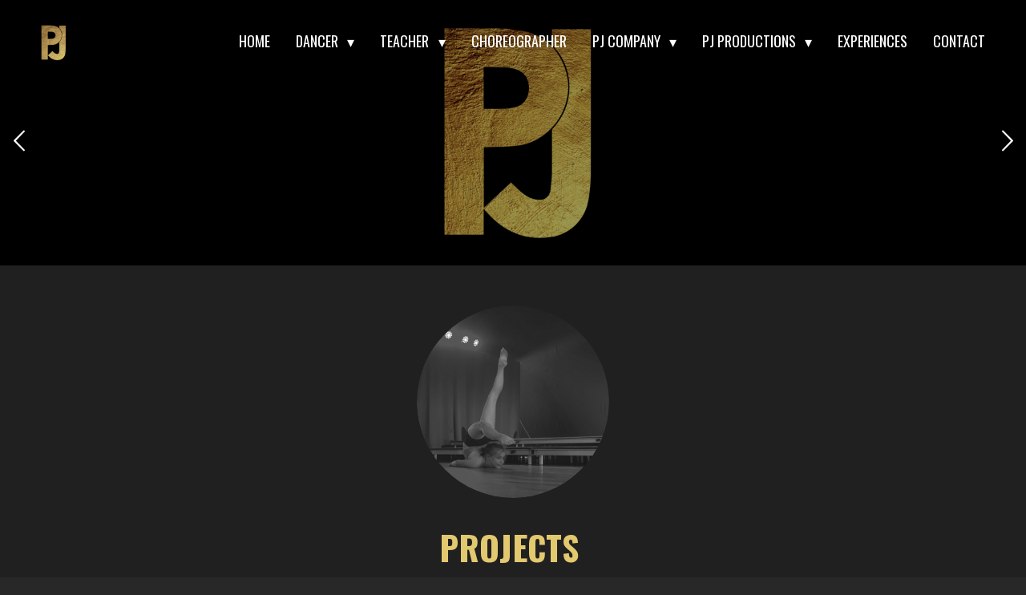

--- FILE ---
content_type: text/html; charset=UTF-8
request_url: https://www.pj-company.be/pj-productions
body_size: 10977
content:
<!DOCTYPE html>
<html lang="nl">
    <head>
        <meta http-equiv="Content-Type" content="text/html; charset=utf-8">
        <meta name="viewport" content="width=device-width, initial-scale=1.0, maximum-scale=5.0">
        <meta http-equiv="X-UA-Compatible" content="IE=edge">
        <link rel="canonical" href="https://www.pj-company.be/pj-productions">
        <link rel="sitemap" type="application/xml" href="https://www.pj-company.be/sitemap.xml">
        <meta property="og:title" content="PJ Productions | pjcompany">
        <meta property="og:url" content="https://www.pj-company.be/pj-productions">
        <base href="https://www.pj-company.be/">
        <meta name="description" property="og:description" content="">
                <script nonce="11fd3cdae8fc3ebbc2c3b829d34ab5c3">
            
            window.JOUWWEB = window.JOUWWEB || {};
            window.JOUWWEB.application = window.JOUWWEB.application || {};
            window.JOUWWEB.application = {"backends":[{"domain":"jouwweb.nl","freeDomain":"jouwweb.site"},{"domain":"webador.com","freeDomain":"webadorsite.com"},{"domain":"webador.de","freeDomain":"webadorsite.com"},{"domain":"webador.fr","freeDomain":"webadorsite.com"},{"domain":"webador.es","freeDomain":"webadorsite.com"},{"domain":"webador.it","freeDomain":"webadorsite.com"},{"domain":"jouwweb.be","freeDomain":"jouwweb.site"},{"domain":"webador.ie","freeDomain":"webadorsite.com"},{"domain":"webador.co.uk","freeDomain":"webadorsite.com"},{"domain":"webador.at","freeDomain":"webadorsite.com"},{"domain":"webador.be","freeDomain":"webadorsite.com"},{"domain":"webador.ch","freeDomain":"webadorsite.com"},{"domain":"webador.ch","freeDomain":"webadorsite.com"},{"domain":"webador.mx","freeDomain":"webadorsite.com"},{"domain":"webador.com","freeDomain":"webadorsite.com"},{"domain":"webador.dk","freeDomain":"webadorsite.com"},{"domain":"webador.se","freeDomain":"webadorsite.com"},{"domain":"webador.no","freeDomain":"webadorsite.com"},{"domain":"webador.fi","freeDomain":"webadorsite.com"},{"domain":"webador.ca","freeDomain":"webadorsite.com"},{"domain":"webador.ca","freeDomain":"webadorsite.com"},{"domain":"webador.pl","freeDomain":"webadorsite.com"},{"domain":"webador.com.au","freeDomain":"webadorsite.com"},{"domain":"webador.nz","freeDomain":"webadorsite.com"}],"editorLocale":"nl-BE","editorTimezone":"Europe\/Brussels","editorLanguage":"nl","analytics4TrackingId":"G-E6PZPGE4QM","analyticsDimensions":[],"backendDomain":"www.jouwweb.nl","backendShortDomain":"jouwweb.nl","backendKey":"jouwweb-nl","freeWebsiteDomain":"jouwweb.site","noSsl":false,"build":{"reference":"634afd3"},"linkHostnames":["www.jouwweb.nl","www.webador.com","www.webador.de","www.webador.fr","www.webador.es","www.webador.it","www.jouwweb.be","www.webador.ie","www.webador.co.uk","www.webador.at","www.webador.be","www.webador.ch","fr.webador.ch","www.webador.mx","es.webador.com","www.webador.dk","www.webador.se","www.webador.no","www.webador.fi","www.webador.ca","fr.webador.ca","www.webador.pl","www.webador.com.au","www.webador.nz"],"assetsUrl":"https:\/\/assets.jwwb.nl","loginUrl":"https:\/\/www.jouwweb.nl\/inloggen","publishUrl":"https:\/\/www.jouwweb.nl\/v2\/website\/2118947\/publish-proxy","adminUserOrIp":false,"pricing":{"plans":{"lite":{"amount":"700","currency":"EUR"},"pro":{"amount":"1200","currency":"EUR"},"business":{"amount":"2400","currency":"EUR"}},"yearlyDiscount":{"price":{"amount":"4800","currency":"EUR"},"ratio":0.17,"percent":"17%","discountPrice":{"amount":"4800","currency":"EUR"},"termPricePerMonth":{"amount":"2400","currency":"EUR"},"termPricePerYear":{"amount":"24000","currency":"EUR"}}},"hcUrl":{"add-product-variants":"https:\/\/help.jouwweb.nl\/hc\/nl\/articles\/28594307773201","basic-vs-advanced-shipping":"https:\/\/help.jouwweb.nl\/hc\/nl\/articles\/28594268794257","html-in-head":"https:\/\/help.jouwweb.nl\/hc\/nl\/articles\/28594336422545","link-domain-name":"https:\/\/help.jouwweb.nl\/hc\/nl\/articles\/28594325307409","optimize-for-mobile":"https:\/\/help.jouwweb.nl\/hc\/nl\/articles\/28594312927121","seo":"https:\/\/help.jouwweb.nl\/hc\/nl\/sections\/28507243966737","transfer-domain-name":"https:\/\/help.jouwweb.nl\/hc\/nl\/articles\/28594325232657","website-not-secure":"https:\/\/help.jouwweb.nl\/hc\/nl\/articles\/28594252935825"}};
            window.JOUWWEB.brand = {"type":"jouwweb","name":"JouwWeb","domain":"JouwWeb.nl","supportEmail":"support@jouwweb.nl"};
                    
                window.JOUWWEB = window.JOUWWEB || {};
                window.JOUWWEB.websiteRendering = {"locale":"nl-NL","timezone":"Europe\/Brussels","routes":{"api\/upload\/product-field":"\/_api\/upload\/product-field","checkout\/cart":"\/winkelwagen","payment":"\/bestelling-afronden\/:publicOrderId","payment\/forward":"\/bestelling-afronden\/:publicOrderId\/forward","public-order":"\/bestelling\/:publicOrderId","checkout\/authorize":"\/winkelwagen\/authorize\/:gateway","wishlist":"\/verlanglijst"}};
                                                    window.JOUWWEB.website = {"id":2118947,"locale":"nl-NL","enabled":true,"title":"pjcompany","hasTitle":true,"roleOfLoggedInUser":null,"ownerLocale":"nl-BE","plan":"business","freeWebsiteDomain":"jouwweb.site","backendKey":"jouwweb-be","currency":"EUR","defaultLocale":"nl-NL","url":"https:\/\/www.pj-company.be\/","homepageSegmentId":8143012,"category":"website","isOffline":false,"isPublished":true,"locales":["nl-NL"],"allowed":{"ads":false,"credits":true,"externalLinks":true,"slideshow":true,"customDefaultSlideshow":true,"hostedAlbums":true,"moderators":true,"mailboxQuota":10,"statisticsVisitors":true,"statisticsDetailed":true,"statisticsMonths":-1,"favicon":true,"password":true,"freeDomains":0,"freeMailAccounts":1,"canUseLanguages":false,"fileUpload":true,"legacyFontSize":false,"webshop":true,"products":-1,"imageText":false,"search":true,"audioUpload":true,"videoUpload":5000,"allowDangerousForms":false,"allowHtmlCode":true,"mobileBar":true,"sidebar":false,"poll":false,"allowCustomForms":true,"allowBusinessListing":true,"allowCustomAnalytics":true,"allowAccountingLink":true,"digitalProducts":true,"sitemapElement":false},"mobileBar":{"enabled":false,"theme":"dark","email":{"active":true},"location":{"active":false},"phone":{"active":true},"whatsapp":{"active":true},"social":{"active":true,"network":"facebook"}},"webshop":{"enabled":true,"currency":"EUR","taxEnabled":false,"taxInclusive":true,"vatDisclaimerVisible":false,"orderNotice":null,"orderConfirmation":"<p>Hartelijk bedankt voor je bestelling!<\/p>","freeShipping":false,"freeShippingAmount":"0.00","shippingDisclaimerVisible":false,"pickupAllowed":true,"couponAllowed":false,"detailsPageAvailable":true,"socialMediaVisible":false,"termsPage":8143030,"termsPageUrl":"\/pj-company-1","extraTerms":null,"pricingVisible":true,"orderButtonVisible":true,"shippingAdvanced":false,"shippingAdvancedBackEnd":false,"soldOutVisible":true,"backInStockNotificationEnabled":false,"canAddProducts":true,"nextOrderNumber":31,"allowedServicePoints":[],"sendcloudConfigured":false,"sendcloudFallbackPublicKey":"a3d50033a59b4a598f1d7ce7e72aafdf","taxExemptionAllowed":true,"invoiceComment":null,"emptyCartVisible":false,"minimumOrderPrice":null,"productNumbersEnabled":false,"wishlistEnabled":false,"hideTaxOnCart":false},"isTreatedAsWebshop":true};                            window.JOUWWEB.cart = {"products":[],"coupon":null,"shippingCountryCode":null,"shippingChoice":null,"breakdown":[]};                            window.JOUWWEB.scripts = ["website-rendering\/webshop","website-rendering\/slideshow"];                        window.parent.JOUWWEB.colorPalette = window.JOUWWEB.colorPalette;
        </script>
                <title>PJ Productions | pjcompany</title>
                                                                            <meta property="og:image" content="https&#x3A;&#x2F;&#x2F;primary.jwwb.nl&#x2F;public&#x2F;w&#x2F;i&#x2F;t&#x2F;temp-oshbfryikxvnopdeimfl&#x2F;gv470j&#x2F;image-23.png&#x3F;enable-io&#x3D;true&amp;enable&#x3D;upscale&amp;fit&#x3D;bounds&amp;width&#x3D;1200">
                    <meta property="og:image" content="https&#x3A;&#x2F;&#x2F;primary.jwwb.nl&#x2F;public&#x2F;w&#x2F;i&#x2F;t&#x2F;temp-oshbfryikxvnopdeimfl&#x2F;zhxpsx&#x2F;image-24.png&#x3F;enable-io&#x3D;true&amp;enable&#x3D;upscale&amp;fit&#x3D;bounds&amp;width&#x3D;1200">
                    <meta property="og:image" content="https&#x3A;&#x2F;&#x2F;primary.jwwb.nl&#x2F;public&#x2F;w&#x2F;i&#x2F;t&#x2F;temp-oshbfryikxvnopdeimfl&#x2F;329kr1&#x2F;image-26.png&#x3F;enable-io&#x3D;true&amp;enable&#x3D;upscale&amp;fit&#x3D;bounds&amp;width&#x3D;1200">
                    <meta property="og:image" content="https&#x3A;&#x2F;&#x2F;primary.jwwb.nl&#x2F;public&#x2F;w&#x2F;i&#x2F;t&#x2F;temp-oshbfryikxvnopdeimfl&#x2F;ppafqh&#x2F;36dc8494-2882-4713-96b4-e0b2ba7c211c.jpg">
                                    <meta name="twitter:card" content="summary_large_image">
                        <meta property="twitter:image" content="https&#x3A;&#x2F;&#x2F;primary.jwwb.nl&#x2F;public&#x2F;w&#x2F;i&#x2F;t&#x2F;temp-oshbfryikxvnopdeimfl&#x2F;gv470j&#x2F;image-23.png&#x3F;enable-io&#x3D;true&amp;enable&#x3D;upscale&amp;fit&#x3D;bounds&amp;width&#x3D;1200">
                                                    <script src="https://plausible.io/js/script.manual.js" nonce="11fd3cdae8fc3ebbc2c3b829d34ab5c3" data-turbo-track="reload" defer data-domain="shard22.jouwweb.nl"></script>
<link rel="stylesheet" type="text/css" href="https://gfonts.jwwb.nl/css?display=fallback&amp;family=Montserrat%3A400%2C700%2C400italic%2C700italic%7COswald%3A400%2C700%2C400italic%2C700italic" nonce="11fd3cdae8fc3ebbc2c3b829d34ab5c3" data-turbo-track="dynamic">
<script src="https://assets.jwwb.nl/assets/build/website-rendering/nl-NL.js?bust=af8dcdef13a1895089e9" nonce="11fd3cdae8fc3ebbc2c3b829d34ab5c3" data-turbo-track="reload" defer></script>
<script src="https://assets.jwwb.nl/assets/website-rendering/runtime.4835e39f538d0d17d46f.js?bust=e90f0e79d8291a81b415" nonce="11fd3cdae8fc3ebbc2c3b829d34ab5c3" data-turbo-track="reload" defer></script>
<script src="https://assets.jwwb.nl/assets/website-rendering/812.881ee67943804724d5af.js?bust=78ab7ad7d6392c42d317" nonce="11fd3cdae8fc3ebbc2c3b829d34ab5c3" data-turbo-track="reload" defer></script>
<script src="https://assets.jwwb.nl/assets/website-rendering/main.a9a7b35cd7f79178d360.js?bust=90b25e3a7431c9c7ef1c" nonce="11fd3cdae8fc3ebbc2c3b829d34ab5c3" data-turbo-track="reload" defer></script>
<link rel="preload" href="https://assets.jwwb.nl/assets/website-rendering/styles.c7a2b441bf8d633a2752.css?bust=45105d711e9f45e864c3" as="style">
<link rel="preload" href="https://assets.jwwb.nl/assets/website-rendering/fonts/icons-website-rendering/font/website-rendering.woff2?bust=bd2797014f9452dadc8e" as="font" crossorigin>
<link rel="preconnect" href="https://gfonts.jwwb.nl">
<link rel="stylesheet" type="text/css" href="https://assets.jwwb.nl/assets/website-rendering/styles.c7a2b441bf8d633a2752.css?bust=45105d711e9f45e864c3" nonce="11fd3cdae8fc3ebbc2c3b829d34ab5c3" data-turbo-track="dynamic">
<link rel="preconnect" href="https://assets.jwwb.nl">
<link rel="stylesheet" type="text/css" href="https://primary.jwwb.nl/public/w/i/t/temp-oshbfryikxvnopdeimfl/style.css?bust=1769175660" nonce="11fd3cdae8fc3ebbc2c3b829d34ab5c3" data-turbo-track="dynamic">    </head>
    <body
        id="top"
        class="jw-is-slideshow jw-header-is-image jw-is-segment-page jw-is-frontend jw-is-no-sidebar jw-is-no-messagebar jw-is-no-touch-device jw-is-no-mobile"
                                    data-jouwweb-page="10930288"
                                                data-jouwweb-segment-id="10930288"
                                                data-jouwweb-segment-type="page"
                                                data-template-threshold="960"
                                                data-template-name="concert-banner&#x7C;bold"
                            itemscope
        itemtype="https://schema.org/WebPage"
    >
                                    <meta itemprop="url" content="https://www.pj-company.be/pj-productions">
        <a href="#main-content" class="jw-skip-link">
            Ga direct naar de hoofdinhoud        </a>
        <div class="jw-background"></div>
        <div class="jw-body">
            <div class="jw-mobile-menu jw-mobile-is-logo js-mobile-menu">
            <button
            type="button"
            class="jw-mobile-menu__button jw-mobile-toggle"
            aria-label="Open / sluit menu"
        >
            <span class="jw-icon-burger"></span>
        </button>
        <div class="jw-mobile-header jw-mobile-header--image">
        <a            class="jw-mobile-header-content"
                            href="/"
                        >
                            <img class="jw-mobile-logo jw-mobile-logo--square" src="https://primary.jwwb.nl/public/w/i/t/temp-oshbfryikxvnopdeimfl/gfwlkx/image-9.png?enable-io=true&amp;enable=upscale&amp;height=70" srcset="https://primary.jwwb.nl/public/w/i/t/temp-oshbfryikxvnopdeimfl/gfwlkx/image-9.png?enable-io=true&amp;enable=upscale&amp;height=70 1x, https://primary.jwwb.nl/public/w/i/t/temp-oshbfryikxvnopdeimfl/gfwlkx/image-9.png?enable-io=true&amp;enable=upscale&amp;height=140&amp;quality=70 2x" alt="pjcompany" title="pjcompany">                                </a>
    </div>

        <a
        href="/winkelwagen"
        class="jw-mobile-menu__button jw-mobile-header-cart jw-mobile-header-cart--hidden jw-mobile-menu__button--dummy"
        aria-label="Bekijk winkelwagen"
    >
        <span class="jw-icon-badge-wrapper">
            <span class="website-rendering-icon-basket" aria-hidden="true"></span>
            <span class="jw-icon-badge hidden" aria-hidden="true"></span>
        </span>
    </a>
    
    </div>
            <header class="header-wrap js-topbar-content-container js-fixed-header-container">
        <div class="header-wrap__inner">
        <div class="header">
            <div class="jw-header-logo">
            <div
    id="jw-header-image-container"
    class="jw-header jw-header-image jw-header-image-toggle"
    style="flex-basis: 53px; max-width: 53px; flex-shrink: 1;"
>
            <a href="/">
        <img id="jw-header-image" data-image-id="68489547" srcset="https://primary.jwwb.nl/public/w/i/t/temp-oshbfryikxvnopdeimfl/gfwlkx/image-9.png?enable-io=true&amp;width=53 53w, https://primary.jwwb.nl/public/w/i/t/temp-oshbfryikxvnopdeimfl/gfwlkx/image-9.png?enable-io=true&amp;width=106 106w" class="jw-header-image" title="pjcompany" style="" sizes="53px" width="53" height="53" intrinsicsize="53.00 x 53.00" alt="pjcompany">                </a>
    </div>
        <div
    class="jw-header jw-header-title-container jw-header-text jw-header-text-toggle"
    data-stylable="true"
>
    <a        id="jw-header-title"
        class="jw-header-title"
                    href="/"
            >
        <span style="display: inline-block; font-size: 30px;"><span style="display: inline-block; font-size: 30px;"><span style="display: inline-block; font-size: 30px;"><span style="display: inline-block; font-size: 30px;"><span style="display: inline-block; font-size: 30px;"><span style="display: inline-block; font-size: 30px;"><span style="color: #da4444;">company </span></span></span> </span></span></span></span>    </a>
</div>
</div>
        </div>
        <nav class="menu jw-menu-copy">
            <ul
    id="jw-menu"
    class="jw-menu jw-menu-horizontal"
            >
            <li
    class="jw-menu-item"
>
        <a        class="jw-menu-link"
        href="/"                                            data-page-link-id="8143012"
                            >
                <span class="">
            Home        </span>
            </a>
                </li>
            <li
    class="jw-menu-item jw-menu-has-submenu"
>
        <a        class="jw-menu-link"
        href="/dancer-1"                                            data-page-link-id="11861222"
                            >
                <span class="">
            DANCER        </span>
                    <span class="jw-arrow jw-arrow-toplevel"></span>
            </a>
                    <ul
            class="jw-submenu"
                    >
                            <li
    class="jw-menu-item"
>
        <a        class="jw-menu-link"
        href="/dancer-1/about"                                            data-page-link-id="10930228"
                            >
                <span class="">
            ABOUT        </span>
            </a>
                </li>
                            <li
    class="jw-menu-item"
>
        <a        class="jw-menu-link"
        href="/dancer-1/portfolio"                                            data-page-link-id="11861193"
                            >
                <span class="">
            PORTFOLIO        </span>
            </a>
                </li>
                    </ul>
        </li>
            <li
    class="jw-menu-item jw-menu-has-submenu"
>
        <a        class="jw-menu-link"
        href="/teacher"                                            data-page-link-id="10930273"
                            >
                <span class="">
            Teacher        </span>
                    <span class="jw-arrow jw-arrow-toplevel"></span>
            </a>
                    <ul
            class="jw-submenu"
                    >
                            <li
    class="jw-menu-item"
>
        <a        class="jw-menu-link"
        href="/teacher/vision"                                            data-page-link-id="11866727"
                            >
                <span class="">
            VISION        </span>
            </a>
                </li>
                            <li
    class="jw-menu-item"
>
        <a        class="jw-menu-link"
        href="/teacher/styles-1"                                            data-page-link-id="10980491"
                            >
                <span class="">
            STYLES        </span>
            </a>
                </li>
                            <li
    class="jw-menu-item"
>
        <a        class="jw-menu-link"
        href="/teacher/boleda"                                            data-page-link-id="11868165"
                            >
                <span class="">
            Boléda        </span>
            </a>
                </li>
                    </ul>
        </li>
            <li
    class="jw-menu-item"
>
        <a        class="jw-menu-link"
        href="/choreographer"                                            data-page-link-id="10930287"
                            >
                <span class="">
            Choreographer        </span>
            </a>
                </li>
            <li
    class="jw-menu-item jw-menu-has-submenu"
>
        <a        class="jw-menu-link"
        href="/pj-company-1"                                            data-page-link-id="8143030"
                            >
                <span class="">
            PJ company        </span>
                    <span class="jw-arrow jw-arrow-toplevel"></span>
            </a>
                    <ul
            class="jw-submenu"
                    >
                            <li
    class="jw-menu-item jw-menu-has-submenu"
>
        <a        class="jw-menu-link"
        href="/pj-company-1/classes"                                            data-page-link-id="11726272"
                            >
                <span class="">
            Classes        </span>
                    <span class="jw-arrow"></span>
            </a>
                    <ul
            class="jw-submenu"
                    >
                            <li
    class="jw-menu-item"
>
        <a        class="jw-menu-link"
        href="/pj-company-1/classes/sign-up"                                            data-page-link-id="11791389"
                            >
                <span class="">
            SIGN UP        </span>
            </a>
                </li>
                            <li
    class="jw-menu-item"
>
        <a        class="jw-menu-link"
        href="/pj-company-1/classes/teampage"                                            data-page-link-id="28758100"
                            >
                <span class="">
            TEAMPAGE        </span>
            </a>
                </li>
                    </ul>
        </li>
                            <li
    class="jw-menu-item jw-menu-has-submenu"
>
        <a        class="jw-menu-link"
        href="/pj-company-1/selection-teams"                                            data-page-link-id="11740671"
                            >
                <span class="">
            SELECTION TEAMS        </span>
                    <span class="jw-arrow"></span>
            </a>
                    <ul
            class="jw-submenu"
                    >
                            <li
    class="jw-menu-item"
>
        <a        class="jw-menu-link"
        href="/pj-company-1/selection-teams/auditions"                                            data-page-link-id="11791241"
                            >
                <span class="">
            AUDITIONS        </span>
            </a>
                </li>
                    </ul>
        </li>
                            <li
    class="jw-menu-item"
>
        <a        class="jw-menu-link"
        href="/pj-company-1/private-danceclasses"                                            data-page-link-id="29152316"
                            >
                <span class="">
            PRIVATE DANCECLASSES        </span>
            </a>
                </li>
                            <li
    class="jw-menu-item"
>
        <a        class="jw-menu-link"
        href="/pj-company-1/media"                                            data-page-link-id="11800809"
                            >
                <span class="">
            MEDIA        </span>
            </a>
                </li>
                            <li
    class="jw-menu-item"
>
        <a        class="jw-menu-link"
        href="/pj-company-1/merchandise"                                            data-page-link-id="11726285"
                            >
                <span class="">
            Merchandise        </span>
            </a>
                </li>
                            <li
    class="jw-menu-item"
>
        <a        class="jw-menu-link"
        href="/pj-company-1/reglement"                                            data-page-link-id="11726266"
                            >
                <span class="">
            Reglement        </span>
            </a>
                </li>
                    </ul>
        </li>
            <li
    class="jw-menu-item jw-menu-has-submenu jw-menu-is-active"
>
        <a        class="jw-menu-link js-active-menu-item"
        href="/pj-productions"                                            data-page-link-id="10930288"
                            >
                <span class="">
            PJ Productions        </span>
                    <span class="jw-arrow jw-arrow-toplevel"></span>
            </a>
                    <ul
            class="jw-submenu"
                    >
                            <li
    class="jw-menu-item"
>
        <a        class="jw-menu-link"
        href="/pj-productions/projects"                                            data-page-link-id="11741419"
                            >
                <span class="">
            Projects        </span>
            </a>
                </li>
                            <li
    class="jw-menu-item jw-menu-has-submenu"
>
        <a        class="jw-menu-link"
        href="/pj-productions/photoshoots"                                            data-page-link-id="11741409"
                            >
                <span class="">
            Photoshoots        </span>
                    <span class="jw-arrow"></span>
            </a>
                    <ul
            class="jw-submenu"
                    >
                            <li
    class="jw-menu-item"
>
        <a        class="jw-menu-link"
        href="/pj-productions/photoshoots/album"                                            data-page-link-id="11795217"
                            >
                <span class="">
            ALBUM        </span>
            </a>
                </li>
                    </ul>
        </li>
                            <li
    class="jw-menu-item"
>
        <a        class="jw-menu-link"
        href="/pj-productions/costume-design"                                            data-page-link-id="11741325"
                            >
                <span class="">
            Costume design        </span>
            </a>
                </li>
                            <li
    class="jw-menu-item"
>
        <a        class="jw-menu-link"
        href="/pj-productions/partners"                                            data-page-link-id="11741318"
                            >
                <span class="">
            Partners        </span>
            </a>
                </li>
                            <li
    class="jw-menu-item"
>
        <a        class="jw-menu-link"
        href="/pj-productions/verhuur"                                            data-page-link-id="12038085"
                            >
                <span class="">
            Verhuur        </span>
            </a>
                </li>
                    </ul>
        </li>
            <li
    class="jw-menu-item"
>
        <a        class="jw-menu-link"
        href="/experiences"                                            data-page-link-id="11740233"
                            >
                <span class="">
            Experiences        </span>
            </a>
                </li>
            <li
    class="jw-menu-item"
>
        <a        class="jw-menu-link"
        href="/contact"                                            data-page-link-id="8143157"
                            >
                <span class="">
            Contact        </span>
            </a>
                </li>
            <li
    class="jw-menu-item js-menu-cart-item jw-menu-cart-item--hidden"
>
        <a        class="jw-menu-link jw-menu-link--icon"
        href="/winkelwagen"                                                            title="Winkelwagen"
            >
                                    <span class="jw-icon-badge-wrapper">
                        <span class="website-rendering-icon-basket"></span>
                                            <span class="jw-icon-badge hidden">
                    0                </span>
                            <span class="hidden-desktop-horizontal-menu">
            Winkelwagen        </span>
            </a>
                </li>
    
    </ul>

    <script nonce="11fd3cdae8fc3ebbc2c3b829d34ab5c3" id="jw-mobile-menu-template" type="text/template">
        <ul id="jw-menu" class="jw-menu jw-menu-horizontal">
                            <li
    class="jw-menu-item"
>
        <a        class="jw-menu-link"
        href="/"                                            data-page-link-id="8143012"
                            >
                <span class="">
            Home        </span>
            </a>
                </li>
                            <li
    class="jw-menu-item jw-menu-has-submenu"
>
        <a        class="jw-menu-link"
        href="/dancer-1"                                            data-page-link-id="11861222"
                            >
                <span class="">
            DANCER        </span>
                    <span class="jw-arrow jw-arrow-toplevel"></span>
            </a>
                    <ul
            class="jw-submenu"
                    >
                            <li
    class="jw-menu-item"
>
        <a        class="jw-menu-link"
        href="/dancer-1/about"                                            data-page-link-id="10930228"
                            >
                <span class="">
            ABOUT        </span>
            </a>
                </li>
                            <li
    class="jw-menu-item"
>
        <a        class="jw-menu-link"
        href="/dancer-1/portfolio"                                            data-page-link-id="11861193"
                            >
                <span class="">
            PORTFOLIO        </span>
            </a>
                </li>
                    </ul>
        </li>
                            <li
    class="jw-menu-item jw-menu-has-submenu"
>
        <a        class="jw-menu-link"
        href="/teacher"                                            data-page-link-id="10930273"
                            >
                <span class="">
            Teacher        </span>
                    <span class="jw-arrow jw-arrow-toplevel"></span>
            </a>
                    <ul
            class="jw-submenu"
                    >
                            <li
    class="jw-menu-item"
>
        <a        class="jw-menu-link"
        href="/teacher/vision"                                            data-page-link-id="11866727"
                            >
                <span class="">
            VISION        </span>
            </a>
                </li>
                            <li
    class="jw-menu-item"
>
        <a        class="jw-menu-link"
        href="/teacher/styles-1"                                            data-page-link-id="10980491"
                            >
                <span class="">
            STYLES        </span>
            </a>
                </li>
                            <li
    class="jw-menu-item"
>
        <a        class="jw-menu-link"
        href="/teacher/boleda"                                            data-page-link-id="11868165"
                            >
                <span class="">
            Boléda        </span>
            </a>
                </li>
                    </ul>
        </li>
                            <li
    class="jw-menu-item"
>
        <a        class="jw-menu-link"
        href="/choreographer"                                            data-page-link-id="10930287"
                            >
                <span class="">
            Choreographer        </span>
            </a>
                </li>
                            <li
    class="jw-menu-item jw-menu-has-submenu"
>
        <a        class="jw-menu-link"
        href="/pj-company-1"                                            data-page-link-id="8143030"
                            >
                <span class="">
            PJ company        </span>
                    <span class="jw-arrow jw-arrow-toplevel"></span>
            </a>
                    <ul
            class="jw-submenu"
                    >
                            <li
    class="jw-menu-item jw-menu-has-submenu"
>
        <a        class="jw-menu-link"
        href="/pj-company-1/classes"                                            data-page-link-id="11726272"
                            >
                <span class="">
            Classes        </span>
                    <span class="jw-arrow"></span>
            </a>
                    <ul
            class="jw-submenu"
                    >
                            <li
    class="jw-menu-item"
>
        <a        class="jw-menu-link"
        href="/pj-company-1/classes/sign-up"                                            data-page-link-id="11791389"
                            >
                <span class="">
            SIGN UP        </span>
            </a>
                </li>
                            <li
    class="jw-menu-item"
>
        <a        class="jw-menu-link"
        href="/pj-company-1/classes/teampage"                                            data-page-link-id="28758100"
                            >
                <span class="">
            TEAMPAGE        </span>
            </a>
                </li>
                    </ul>
        </li>
                            <li
    class="jw-menu-item jw-menu-has-submenu"
>
        <a        class="jw-menu-link"
        href="/pj-company-1/selection-teams"                                            data-page-link-id="11740671"
                            >
                <span class="">
            SELECTION TEAMS        </span>
                    <span class="jw-arrow"></span>
            </a>
                    <ul
            class="jw-submenu"
                    >
                            <li
    class="jw-menu-item"
>
        <a        class="jw-menu-link"
        href="/pj-company-1/selection-teams/auditions"                                            data-page-link-id="11791241"
                            >
                <span class="">
            AUDITIONS        </span>
            </a>
                </li>
                    </ul>
        </li>
                            <li
    class="jw-menu-item"
>
        <a        class="jw-menu-link"
        href="/pj-company-1/private-danceclasses"                                            data-page-link-id="29152316"
                            >
                <span class="">
            PRIVATE DANCECLASSES        </span>
            </a>
                </li>
                            <li
    class="jw-menu-item"
>
        <a        class="jw-menu-link"
        href="/pj-company-1/media"                                            data-page-link-id="11800809"
                            >
                <span class="">
            MEDIA        </span>
            </a>
                </li>
                            <li
    class="jw-menu-item"
>
        <a        class="jw-menu-link"
        href="/pj-company-1/merchandise"                                            data-page-link-id="11726285"
                            >
                <span class="">
            Merchandise        </span>
            </a>
                </li>
                            <li
    class="jw-menu-item"
>
        <a        class="jw-menu-link"
        href="/pj-company-1/reglement"                                            data-page-link-id="11726266"
                            >
                <span class="">
            Reglement        </span>
            </a>
                </li>
                    </ul>
        </li>
                            <li
    class="jw-menu-item jw-menu-has-submenu jw-menu-is-active"
>
        <a        class="jw-menu-link js-active-menu-item"
        href="/pj-productions"                                            data-page-link-id="10930288"
                            >
                <span class="">
            PJ Productions        </span>
                    <span class="jw-arrow jw-arrow-toplevel"></span>
            </a>
                    <ul
            class="jw-submenu"
                    >
                            <li
    class="jw-menu-item"
>
        <a        class="jw-menu-link"
        href="/pj-productions/projects"                                            data-page-link-id="11741419"
                            >
                <span class="">
            Projects        </span>
            </a>
                </li>
                            <li
    class="jw-menu-item jw-menu-has-submenu"
>
        <a        class="jw-menu-link"
        href="/pj-productions/photoshoots"                                            data-page-link-id="11741409"
                            >
                <span class="">
            Photoshoots        </span>
                    <span class="jw-arrow"></span>
            </a>
                    <ul
            class="jw-submenu"
                    >
                            <li
    class="jw-menu-item"
>
        <a        class="jw-menu-link"
        href="/pj-productions/photoshoots/album"                                            data-page-link-id="11795217"
                            >
                <span class="">
            ALBUM        </span>
            </a>
                </li>
                    </ul>
        </li>
                            <li
    class="jw-menu-item"
>
        <a        class="jw-menu-link"
        href="/pj-productions/costume-design"                                            data-page-link-id="11741325"
                            >
                <span class="">
            Costume design        </span>
            </a>
                </li>
                            <li
    class="jw-menu-item"
>
        <a        class="jw-menu-link"
        href="/pj-productions/partners"                                            data-page-link-id="11741318"
                            >
                <span class="">
            Partners        </span>
            </a>
                </li>
                            <li
    class="jw-menu-item"
>
        <a        class="jw-menu-link"
        href="/pj-productions/verhuur"                                            data-page-link-id="12038085"
                            >
                <span class="">
            Verhuur        </span>
            </a>
                </li>
                    </ul>
        </li>
                            <li
    class="jw-menu-item"
>
        <a        class="jw-menu-link"
        href="/experiences"                                            data-page-link-id="11740233"
                            >
                <span class="">
            Experiences        </span>
            </a>
                </li>
                            <li
    class="jw-menu-item"
>
        <a        class="jw-menu-link"
        href="/contact"                                            data-page-link-id="8143157"
                            >
                <span class="">
            Contact        </span>
            </a>
                </li>
            
                    </ul>
    </script>
        </nav>
    </div>
</header>
<div
    id="jw-slideshow"
    class="jw-slideshow jw-slideshow-toggle jw-slideshow--multiple jw-slideshow--height-ratio banner-md"
    data-pause="7000"
    data-autoplay="1"
    data-transition="horizontal"
    data-ratio="0.46"
>
        <ul>
                    <li class="jw-slideshow-slide">
    <div data-key="0" data-text="" data-subtext="" data-buttontext="" data-buttontarget="_self" data-backdrop="1" data-layout="no-text" style="background-position: 49% 44%; background-image: url(&#039;https://primary.jwwb.nl/public/w/i/t/temp-oshbfryikxvnopdeimfl/pj001.png?enable-io=true&amp;fit=bounds&amp;width=1920&amp;height=1920&#039;);" data-background-position-x="0.49" data-background-position-y="0.44" class="jw-slideshow-slide-content jw-slideshow-slide-content--display-cover jw-slideshow-slide-content--backdrop ">                            <div class="jw-slideshow-slide-backdrop"></div>
                        <div class="bx-caption-wrapper jw-slideshow-slide-align-center">
            <div class="bx-caption">
                <div class="jw-slideshow-title"></div>
                                            </div>
        </div>
    </div>
</li>

                    <li class="jw-slideshow-slide">
    <div data-key="1" data-text="" data-subtext="" data-buttontext="" data-buttontarget="_self" data-backdrop="1" data-layout="no-text" style="background-position: 50% 27%; background-image: url(&#039;https://primary.jwwb.nl/public/w/i/t/temp-oshbfryikxvnopdeimfl/2021036im-yourepuregold-29-5.jpg?enable-io=true&amp;fit=bounds&amp;width=1920&amp;height=1920&#039;);" data-background-position-x="0.5" data-background-position-y="0.27" class="jw-slideshow-slide-content jw-slideshow-slide-content--display-cover jw-slideshow-slide-content--backdrop ">                            <div class="jw-slideshow-slide-backdrop"></div>
                        <div class="bx-caption-wrapper jw-slideshow-slide-align-center">
            <div class="bx-caption">
                <div class="jw-slideshow-title"></div>
                                            </div>
        </div>
    </div>
</li>

                    <li class="jw-slideshow-slide">
    <div data-key="2" data-text="" data-subtext="" data-buttontext="" data-buttontarget="_self" data-backdrop="1" data-layout="no-text" style="background-position: 51% 36%; background-image: url(&#039;https://primary.jwwb.nl/public/w/i/t/temp-oshbfryikxvnopdeimfl/img_8887.jpg?enable-io=true&amp;fit=bounds&amp;width=1920&amp;height=1920&#039;);" data-background-position-x="0.51" data-background-position-y="0.36" class="jw-slideshow-slide-content jw-slideshow-slide-content--display-cover jw-slideshow-slide-content--backdrop ">                            <div class="jw-slideshow-slide-backdrop"></div>
                        <div class="bx-caption-wrapper jw-slideshow-slide-align-center">
            <div class="bx-caption">
                <div class="jw-slideshow-title"></div>
                                            </div>
        </div>
    </div>
</li>

            </ul>
        <div class="jw-slideshow__scroll-arrow">
        <i class="website-rendering-icon-down-open-big"></i>
    </div>
    <style>
                .jw-slideshow-slide-content {
            min-height: 46vh;
        }
        @media screen and (min-height: 1200px) {
            .jw-slideshow-slide-content {
                min-height: 552px;
            }
        }
            </style>
</div>

<script nonce="11fd3cdae8fc3ebbc2c3b829d34ab5c3">
    JOUWWEB.templateConfig = {
        header: {
            selector: '.header-wrap__inner',
            mobileSelector: '.jw-mobile-menu',
            updatePusher: function (topHeight) {
                var $sliderStyle = $('#sliderStyle');

                if ($sliderStyle.length === 0) {
                    $sliderStyle = $('<style />')
                        .attr('id', 'sliderStyle')
                        .appendTo(document.body);
                }

                // Header height without mobile bar
                var headerHeight = $('.header-wrap__inner').outerHeight();

                var paddingTop = topHeight;
                var paddingBottom = Math.min(headerHeight * (2/3), 60);
                $sliderStyle.html(
                    '.jw-slideshow-slide-content {' +
                    '    padding-top: ' + paddingTop + 'px;' +
                    '    padding-bottom: ' + paddingBottom + 'px;' +
                    '}' +
                    '.bx-controls-direction {' +
                    '    margin-top: ' + ((paddingTop - paddingBottom) / 2) + 'px;' +
                    '}'
                );

                // make sure slider also gets correct height (because of the added padding)
                $('.jw-slideshow-slide[aria-hidden=false]').each(function (index) {
                    var $this = $(this);
                    topHeight = $this.outerHeight() > topHeight ? $this.outerHeight() : topHeight;
                    $this.closest('.bx-viewport').css({
                        height: topHeight + 'px',
                    });
                });

                // If a page has a message-bar, offset the mobile nav.
                const $messageBar = $('.message-bar');
                if ($messageBar.length > 0) {
                    $('.js-mobile-menu, .jw-menu-clone').css('top', $messageBar.outerHeight());
                }
            },
        },
        mainContentOffset: function () {
            const $body = $('body');

            function measureAffixedHeaderHeight() {
                const $headerWrap = $('.header-wrap');
                const $headerWrapInner = $('.header-wrap__inner');

                // Early return if header is already affixed
                if ($body.hasClass('jw-is-header-affix')) {
                    return $headerWrap.height();
                }

                // Switch to affixed header (without transition)
                $headerWrapInner.css('transition', 'none');
                $body.addClass('jw-is-header-affix');

                // Measure affixed header height
                const headerHeight = $headerWrap.height();

                // Switch back to unaffixed header (without transition)
                $body.removeClass('jw-is-header-affix');
                $headerWrap.height(); // force reflow
                $headerWrapInner.css('transition', '');

                return headerHeight;
            }

            const headerHeight = measureAffixedHeaderHeight();
            return $('.main-content').offset().top - ($body.hasClass('jw-menu-is-mobile') ? 0 : headerHeight);
        },
    };
</script>
<div class="main-content">
    
<main id="main-content" class="block-content">
    <div data-section-name="content" class="jw-section jw-section-content jw-responsive">
        <div
    id="jw-element-180960949"
    data-jw-element-id="180960949"
        class="jw-tree-node jw-element jw-strip-root jw-tree-container jw-responsive jw-node-is-first-child jw-node-is-last-child"
>
    <div
    id="jw-element-350165187"
    data-jw-element-id="350165187"
        class="jw-tree-node jw-element jw-strip jw-tree-container jw-responsive jw-strip--default jw-strip--style-color jw-strip--color-default jw-strip--padding-both jw-node-is-first-child jw-strip--primary jw-node-is-last-child"
>
    <div class="jw-strip__content-container"><div class="jw-strip__content jw-responsive">
                    <div
    id="jw-element-192511947"
    data-jw-element-id="192511947"
        class="jw-tree-node jw-element jw-image jw-node-is-first-child"
>
    <div
    class="jw-intent jw-element-image jw-element-content jw-element-image-is-center jw-element-image--full-width-to-420"
            style="width: 240px;"
    >
            
                    <a href="/pj-productions/projects" data-page-link-id="11741419">        
                <picture
            class="jw-element-image__image-wrapper jw-image-is-round jw-intrinsic"
            style="padding-top: 100%;"
        >
                                            <img class="jw-element-image__image jw-intrinsic__item" style="--jw-element-image--pan-x: 0.5; --jw-element-image--pan-y: 0.14;" alt="" src="https://primary.jwwb.nl/public/w/i/t/temp-oshbfryikxvnopdeimfl/gv470j/image-23.png?enable-io=true&amp;enable=upscale&amp;crop=1%3A1%2Coffset-y14&amp;width=800" srcset="https://primary.jwwb.nl/public/w/i/t/temp-oshbfryikxvnopdeimfl/gv470j/image-23.png?enable-io=true&amp;crop=1%3A1%2Coffset-y14&amp;width=96 96w, https://primary.jwwb.nl/public/w/i/t/temp-oshbfryikxvnopdeimfl/gv470j/image-23.png?enable-io=true&amp;crop=1%3A1%2Coffset-y14&amp;width=147 147w, https://primary.jwwb.nl/public/w/i/t/temp-oshbfryikxvnopdeimfl/gv470j/image-23.png?enable-io=true&amp;crop=1%3A1%2Coffset-y14&amp;width=226 226w, https://primary.jwwb.nl/public/w/i/t/temp-oshbfryikxvnopdeimfl/gv470j/image-23.png?enable-io=true&amp;crop=1%3A1%2Coffset-y14&amp;width=347 347w, https://primary.jwwb.nl/public/w/i/t/temp-oshbfryikxvnopdeimfl/gv470j/image-23.png?enable-io=true&amp;crop=1%3A1%2Coffset-y14&amp;width=532 532w, https://primary.jwwb.nl/public/w/i/t/temp-oshbfryikxvnopdeimfl/gv470j/image-23.png?enable-io=true&amp;crop=1%3A1%2Coffset-y14&amp;width=816 816w, https://primary.jwwb.nl/public/w/i/t/temp-oshbfryikxvnopdeimfl/gv470j/image-23.png?enable-io=true&amp;crop=1%3A1%2Coffset-y14&amp;width=1252 1252w, https://primary.jwwb.nl/public/w/i/t/temp-oshbfryikxvnopdeimfl/gv470j/image-23.png?enable-io=true&amp;crop=1%3A1%2Coffset-y14&amp;width=1920 1920w" sizes="auto, min(100vw, 240px), 100vw" loading="lazy" width="800" height="800">                    </picture>

                    </a>
            </div>
</div><div
    id="jw-element-192371417"
    data-jw-element-id="192371417"
        class="jw-tree-node jw-element jw-image-text"
>
    <div class="jw-element-imagetext-text">
            <h2 class="jw-heading-100" style="text-align: center;"><span style="color: #e2c86f;">PROJECTS&nbsp;</span></h2>
<p style="text-align: center;"><span style="color: #ffffff;">EVENTS - SHOWCASES - WORKSHOPS</span></p>    </div>
</div><div
    id="jw-element-192372849"
    data-jw-element-id="192372849"
        class="jw-tree-node jw-element jw-separator"
>
    <div class="jw-element-separator-padding">
    <hr
        class="jw-element-separator jw-element-separator--thin jw-element-separator--solid"
        style="--jw-element-separator__margin&#x3A;&#x20;1.0000em"
    />
</div>
</div><div
    id="jw-element-192513027"
    data-jw-element-id="192513027"
        class="jw-tree-node jw-element jw-image"
>
    <div
    class="jw-intent jw-element-image jw-element-content jw-element-image-is-center jw-element-image--full-width-to-420"
            style="width: 254px;"
    >
            
                    <a href="/pj-productions/photoshoots" data-page-link-id="11741409">        
                <picture
            class="jw-element-image__image-wrapper jw-image-is-round jw-intrinsic"
            style="padding-top: 100%;"
        >
                                            <img class="jw-element-image__image jw-intrinsic__item" style="--jw-element-image--pan-x: 0.5; --jw-element-image--pan-y: 0.5;" alt="" src="https://primary.jwwb.nl/public/w/i/t/temp-oshbfryikxvnopdeimfl/zhxpsx/image-24.png?enable-io=true&amp;enable=upscale&amp;crop=1%3A1&amp;width=800" srcset="https://primary.jwwb.nl/public/w/i/t/temp-oshbfryikxvnopdeimfl/zhxpsx/image-24.png?enable-io=true&amp;crop=1%3A1&amp;width=96 96w, https://primary.jwwb.nl/public/w/i/t/temp-oshbfryikxvnopdeimfl/zhxpsx/image-24.png?enable-io=true&amp;crop=1%3A1&amp;width=147 147w, https://primary.jwwb.nl/public/w/i/t/temp-oshbfryikxvnopdeimfl/zhxpsx/image-24.png?enable-io=true&amp;crop=1%3A1&amp;width=226 226w, https://primary.jwwb.nl/public/w/i/t/temp-oshbfryikxvnopdeimfl/zhxpsx/image-24.png?enable-io=true&amp;crop=1%3A1&amp;width=347 347w, https://primary.jwwb.nl/public/w/i/t/temp-oshbfryikxvnopdeimfl/zhxpsx/image-24.png?enable-io=true&amp;crop=1%3A1&amp;width=532 532w, https://primary.jwwb.nl/public/w/i/t/temp-oshbfryikxvnopdeimfl/zhxpsx/image-24.png?enable-io=true&amp;crop=1%3A1&amp;width=816 816w, https://primary.jwwb.nl/public/w/i/t/temp-oshbfryikxvnopdeimfl/zhxpsx/image-24.png?enable-io=true&amp;crop=1%3A1&amp;width=1252 1252w, https://primary.jwwb.nl/public/w/i/t/temp-oshbfryikxvnopdeimfl/zhxpsx/image-24.png?enable-io=true&amp;crop=1%3A1&amp;width=1920 1920w" sizes="auto, min(100vw, 254px), 100vw" loading="lazy" width="800" height="800">                    </picture>

                    </a>
            </div>
</div><div
    id="jw-element-192371674"
    data-jw-element-id="192371674"
        class="jw-tree-node jw-element jw-image-text"
>
    <div class="jw-element-imagetext-text">
            <h2 class="jw-heading-100" style="text-align: center;"><span style="color: #e2c86f;">PHOTOSHOOTS&nbsp;</span></h2>
<p style="text-align: center;"><span style="color: #ffffff;">DANCE PHOTOGRAPHY &amp; PORTFOLIO</span></p>    </div>
</div><div
    id="jw-element-192372873"
    data-jw-element-id="192372873"
        class="jw-tree-node jw-element jw-separator"
>
    <div class="jw-element-separator-padding">
    <hr
        class="jw-element-separator jw-element-separator--thin jw-element-separator--solid"
        style="--jw-element-separator__margin&#x3A;&#x20;1.0000em"
    />
</div>
</div><div
    id="jw-element-192514136"
    data-jw-element-id="192514136"
        class="jw-tree-node jw-element jw-image"
>
    <div
    class="jw-intent jw-element-image jw-element-content jw-element-image-is-center jw-element-image--full-width-to-420"
            style="width: 254px;"
    >
            
                    <a href="/pj-productions/costume-design" data-page-link-id="11741325">        
                <picture
            class="jw-element-image__image-wrapper jw-image-is-round jw-intrinsic"
            style="padding-top: 100%;"
        >
                                            <img class="jw-element-image__image jw-intrinsic__item" style="--jw-element-image--pan-x: 0.48; --jw-element-image--pan-y: 0.5;" alt="" src="https://primary.jwwb.nl/public/w/i/t/temp-oshbfryikxvnopdeimfl/329kr1/image-26.png?enable-io=true&amp;enable=upscale&amp;crop=1%3A1%2Coffset-x48&amp;width=800" srcset="https://primary.jwwb.nl/public/w/i/t/temp-oshbfryikxvnopdeimfl/329kr1/image-26.png?enable-io=true&amp;crop=1%3A1%2Coffset-x48&amp;width=96 96w, https://primary.jwwb.nl/public/w/i/t/temp-oshbfryikxvnopdeimfl/329kr1/image-26.png?enable-io=true&amp;crop=1%3A1%2Coffset-x48&amp;width=147 147w, https://primary.jwwb.nl/public/w/i/t/temp-oshbfryikxvnopdeimfl/329kr1/image-26.png?enable-io=true&amp;crop=1%3A1%2Coffset-x48&amp;width=226 226w, https://primary.jwwb.nl/public/w/i/t/temp-oshbfryikxvnopdeimfl/329kr1/image-26.png?enable-io=true&amp;crop=1%3A1%2Coffset-x48&amp;width=347 347w, https://primary.jwwb.nl/public/w/i/t/temp-oshbfryikxvnopdeimfl/329kr1/image-26.png?enable-io=true&amp;crop=1%3A1%2Coffset-x48&amp;width=532 532w, https://primary.jwwb.nl/public/w/i/t/temp-oshbfryikxvnopdeimfl/329kr1/image-26.png?enable-io=true&amp;crop=1%3A1%2Coffset-x48&amp;width=816 816w, https://primary.jwwb.nl/public/w/i/t/temp-oshbfryikxvnopdeimfl/329kr1/image-26.png?enable-io=true&amp;crop=1%3A1%2Coffset-x48&amp;width=1252 1252w, https://primary.jwwb.nl/public/w/i/t/temp-oshbfryikxvnopdeimfl/329kr1/image-26.png?enable-io=true&amp;crop=1%3A1%2Coffset-x48&amp;width=1920 1920w" sizes="auto, min(100vw, 254px), 100vw" loading="lazy" width="800" height="800">                    </picture>

                    </a>
            </div>
</div><div
    id="jw-element-192371688"
    data-jw-element-id="192371688"
        class="jw-tree-node jw-element jw-image-text"
>
    <div class="jw-element-imagetext-text">
            <h2 class="jw-heading-100" style="text-align: center;"><span style="color: #e2c86f;">COSTUME DESIGN&nbsp;</span><span style="color: #e2c86f;"></span></h2>
<p style="text-align: center;"><span style="color: #ffffff;">FOR DANCE - PRODUCTIONS &amp; CHOREOGRAPHY</span></p>    </div>
</div><div
    id="jw-element-192372900"
    data-jw-element-id="192372900"
        class="jw-tree-node jw-element jw-separator"
>
    <div class="jw-element-separator-padding">
    <hr
        class="jw-element-separator jw-element-separator--thin jw-element-separator--solid"
        style="--jw-element-separator__margin&#x3A;&#x20;1.0000em"
    />
</div>
</div><div
    id="jw-element-192372908"
    data-jw-element-id="192372908"
        class="jw-tree-node jw-element jw-image"
>
    <div
    class="jw-intent jw-element-image jw-element-content jw-element-image-is-center jw-element-image--full-width-to-420"
            style="width: 254px;"
    >
            
                    <a href="/pj-productions/partners" data-page-link-id="11741318">        
                <picture
            class="jw-element-image__image-wrapper jw-image-is-round jw-intrinsic"
            style="padding-top: 100%;"
        >
                                            <img class="jw-element-image__image jw-intrinsic__item" style="--jw-element-image--pan-x: 0.5; --jw-element-image--pan-y: 0.11;" alt="" src="https://primary.jwwb.nl/public/w/i/t/temp-oshbfryikxvnopdeimfl/ppafqh/36dc8494-2882-4713-96b4-e0b2ba7c211c.jpg?enable-io=true&amp;enable=upscale&amp;crop=1%3A1%2Coffset-y11&amp;width=800" srcset="https://primary.jwwb.nl/public/w/i/t/temp-oshbfryikxvnopdeimfl/ppafqh/36dc8494-2882-4713-96b4-e0b2ba7c211c.jpg?enable-io=true&amp;crop=1%3A1%2Coffset-y11&amp;width=96 96w, https://primary.jwwb.nl/public/w/i/t/temp-oshbfryikxvnopdeimfl/ppafqh/36dc8494-2882-4713-96b4-e0b2ba7c211c.jpg?enable-io=true&amp;crop=1%3A1%2Coffset-y11&amp;width=147 147w, https://primary.jwwb.nl/public/w/i/t/temp-oshbfryikxvnopdeimfl/ppafqh/36dc8494-2882-4713-96b4-e0b2ba7c211c.jpg?enable-io=true&amp;crop=1%3A1%2Coffset-y11&amp;width=226 226w, https://primary.jwwb.nl/public/w/i/t/temp-oshbfryikxvnopdeimfl/ppafqh/36dc8494-2882-4713-96b4-e0b2ba7c211c.jpg?enable-io=true&amp;crop=1%3A1%2Coffset-y11&amp;width=347 347w, https://primary.jwwb.nl/public/w/i/t/temp-oshbfryikxvnopdeimfl/ppafqh/36dc8494-2882-4713-96b4-e0b2ba7c211c.jpg?enable-io=true&amp;crop=1%3A1%2Coffset-y11&amp;width=532 532w, https://primary.jwwb.nl/public/w/i/t/temp-oshbfryikxvnopdeimfl/ppafqh/36dc8494-2882-4713-96b4-e0b2ba7c211c.jpg?enable-io=true&amp;crop=1%3A1%2Coffset-y11&amp;width=816 816w, https://primary.jwwb.nl/public/w/i/t/temp-oshbfryikxvnopdeimfl/ppafqh/36dc8494-2882-4713-96b4-e0b2ba7c211c.jpg?enable-io=true&amp;crop=1%3A1%2Coffset-y11&amp;width=1252 1252w, https://primary.jwwb.nl/public/w/i/t/temp-oshbfryikxvnopdeimfl/ppafqh/36dc8494-2882-4713-96b4-e0b2ba7c211c.jpg?enable-io=true&amp;crop=1%3A1%2Coffset-y11&amp;width=1920 1920w" sizes="auto, min(100vw, 254px), 100vw" loading="lazy" width="800" height="800">                    </picture>

                    </a>
            </div>
</div><div
    id="jw-element-192371752"
    data-jw-element-id="192371752"
        class="jw-tree-node jw-element jw-image-text jw-node-is-last-child"
>
    <div class="jw-element-imagetext-text">
            <h2 class="jw-heading-100" style="text-align: center;"><span style="color: #e2c86f;">PARTNERS&nbsp;</span></h2>
<p style="text-align: center;"><span style="color: #ffffff;">PARTNERSHIPS</span></p>    </div>
</div></div></div></div></div>            </div>
</main>
    </div>
<footer class="block-footer">
    <div
        data-section-name="footer"
        class="jw-section jw-section-footer jw-responsive"
    >
                <div class="jw-strip jw-strip--default jw-strip--style-color jw-strip--primary jw-strip--color-default jw-strip--padding-both"><div class="jw-strip__content-container"><div class="jw-strip__content jw-responsive">            <div
    id="jw-element-191747908"
    data-jw-element-id="191747908"
        class="jw-tree-node jw-element jw-simple-root jw-tree-container jw-responsive jw-node-is-first-child jw-node-is-last-child"
>
    <div
    id="jw-element-192523509"
    data-jw-element-id="192523509"
        class="jw-tree-node jw-element jw-image-text jw-node-is-first-child jw-node-is-last-child"
>
    <div class="jw-element-imagetext-text">
            <p>PJ Productions BE0770729534 - PJ Company BE0792419724</p>    </div>
</div></div>                            <div class="jw-credits clear">
                    <div class="jw-credits-owner">
                        <div id="jw-footer-text">
                            <div class="jw-footer-text-content">
                                &copy; 2023 - 2024                            </div>
                        </div>
                    </div>
                    <div class="jw-credits-right">
                                                <div id="jw-credits-tool">
    <small>
        Powered by <a href="https://www.jouwweb.be" rel="">JouwWeb</a>    </small>
</div>
                    </div>
                </div>
                    </div></div></div>    </div>
</footer>
            
<div class="jw-bottom-bar__container">
    </div>
<div class="jw-bottom-bar__spacer">
    </div>

            <div id="jw-variable-loaded" style="display: none;"></div>
            <div id="jw-variable-values" style="display: none;">
                                    <span data-jw-variable-key="background-color" class="jw-variable-value-background-color"></span>
                                    <span data-jw-variable-key="background" class="jw-variable-value-background"></span>
                                    <span data-jw-variable-key="font-family" class="jw-variable-value-font-family"></span>
                                    <span data-jw-variable-key="paragraph-color" class="jw-variable-value-paragraph-color"></span>
                                    <span data-jw-variable-key="paragraph-link-color" class="jw-variable-value-paragraph-link-color"></span>
                                    <span data-jw-variable-key="paragraph-font-size" class="jw-variable-value-paragraph-font-size"></span>
                                    <span data-jw-variable-key="heading-color" class="jw-variable-value-heading-color"></span>
                                    <span data-jw-variable-key="heading-link-color" class="jw-variable-value-heading-link-color"></span>
                                    <span data-jw-variable-key="heading-font-size" class="jw-variable-value-heading-font-size"></span>
                                    <span data-jw-variable-key="heading-font-family" class="jw-variable-value-heading-font-family"></span>
                                    <span data-jw-variable-key="menu-text-color" class="jw-variable-value-menu-text-color"></span>
                                    <span data-jw-variable-key="menu-text-link-color" class="jw-variable-value-menu-text-link-color"></span>
                                    <span data-jw-variable-key="menu-text-font-size" class="jw-variable-value-menu-text-font-size"></span>
                                    <span data-jw-variable-key="menu-font-family" class="jw-variable-value-menu-font-family"></span>
                                    <span data-jw-variable-key="menu-capitalize" class="jw-variable-value-menu-capitalize"></span>
                                    <span data-jw-variable-key="website-size" class="jw-variable-value-website-size"></span>
                                    <span data-jw-variable-key="footer-text-color" class="jw-variable-value-footer-text-color"></span>
                                    <span data-jw-variable-key="footer-text-link-color" class="jw-variable-value-footer-text-link-color"></span>
                                    <span data-jw-variable-key="footer-text-font-size" class="jw-variable-value-footer-text-font-size"></span>
                                    <span data-jw-variable-key="content-color" class="jw-variable-value-content-color"></span>
                                    <span data-jw-variable-key="header-color" class="jw-variable-value-header-color"></span>
                                    <span data-jw-variable-key="accent-color" class="jw-variable-value-accent-color"></span>
                                    <span data-jw-variable-key="footer-color" class="jw-variable-value-footer-color"></span>
                                    <span data-jw-variable-key="menu-text-over-banner-color" class="jw-variable-value-menu-text-over-banner-color"></span>
                            </div>
        </div>
                            <script nonce="11fd3cdae8fc3ebbc2c3b829d34ab5c3" type="application/ld+json">[{"@context":"https:\/\/schema.org","@type":"Organization","url":"https:\/\/www.pj-company.be\/","name":"pjcompany","logo":{"@type":"ImageObject","url":"https:\/\/primary.jwwb.nl\/public\/w\/i\/t\/temp-oshbfryikxvnopdeimfl\/gfwlkx\/image-9.png?enable-io=true&enable=upscale&height=60","width":60,"height":60}}]</script>
                <script nonce="11fd3cdae8fc3ebbc2c3b829d34ab5c3">window.JOUWWEB = window.JOUWWEB || {}; window.JOUWWEB.experiment = {"enrollments":{},"defaults":{"only-annual-discount-restart":"3months-50pct","ai-homepage-structures":"on","checkout-shopping-cart-design":"on","ai-page-wizard-ui":"on","payment-cycle-dropdown":"on","trustpilot-checkout":"widget","improved-homepage-structures":"on","landing-remove-free-wording":"on"}};</script>        <script nonce="11fd3cdae8fc3ebbc2c3b829d34ab5c3">window.plausible = window.plausible || function() { (window.plausible.q = window.plausible.q || []).push(arguments) };plausible('pageview', { props: {website: 2118947 }});</script>                                </body>
</html>
